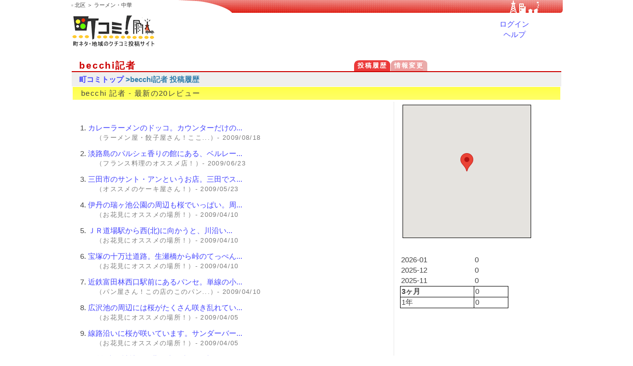

--- FILE ---
content_type: text/html; charset=UTF-8
request_url: https://news.town.co.jp/m052620/
body_size: 5172
content:
<!DOCTYPE html PUBLIC "-//W3C//DTD XHTML 1.0 Transitional//EN" "http://www.w3.org/TR/xhtml1/DTD/xhtml1-transitional.dtd">
<html xmlns="http://www.w3.org/1999/xhtml" lang="ja">
<head>
<meta name="viewport" content="width=device-width,initial-scale=1,maximum-scale=1,user-scalable=yes,viewport-fit=cover" />
<xmeta name="viewport" content="width=device-width,initial-scale=1.0,minimum-scale=1.0" />
<meta http-equiv="Content-Lnaguage" content="ja">
<meta http-equiv="Content-Type" content="text/html; charset=utf-8" />
<meta name="csrf-token" content="e65716577e2c72fe9180378ed12dada629c424757ac44ecd8ecbc0a5100fc230">
<link rel="preconnect dns-prefetch" href="https://googleads.g.doubleclick.net" crossorigin>
<title></title>
<link href="//www.town.co.jp/resources/css/bootstrap-cerulean.min.css" media="screen" rel="stylesheet" type="text/css" >
<link href="//www.town.co.jp/resources/css/town.css?20240212" media="screen" rel="stylesheet" type="text/css" >
<link href="//www.town.co.jp/resources/css/navDrawer.css" media="screen" rel="stylesheet" type="text/css" >
<link href="//www.town.co.jp/resources/css/rating.css" media="screen" rel="stylesheet" type="text/css" >
<link href="//www.town.co.jp/resources/css/common.css?20240202" media="screen" rel="stylesheet" type="text/css" >
<link href="//www.town.co.jp/resources/css/tailwind.css?20240202" media="screen" rel="stylesheet" type="text/css" >
<link rel="stylesheet" href="https://cdnjs.cloudflare.com/ajax/libs/font-awesome/6.2.1/css/all.min.css" integrity="sha512-MV7K8+y+gLIBoVD59lQIYicR65iaqukzvf/nwasF0nqhPay5w/9lJmVM2hMDcnK1OnMGCdVK+iQrJ7lzPJQd1w==" crossorigin="anonymous" referrerpolicy="no-referrer" />
<!--link href="/resources/css/login.css" rel="stylesheet" type="text/css" / -->
<!-- Google tag (gtag.js) -->
<script async src="https://www.googletagmanager.com/gtag/js?id=G-SBL90VT7ZH"></script>
<script>
  window.dataLayer = window.dataLayer || [];
  function gtag(){dataLayer.push(arguments);}
  gtag('js', new Date());

  gtag('config', 'G-SBL90VT7ZH');
</script>
<script src="/js/jquery-1.12.1.min.js"></script>
<script src="//www.town.co.jp/js/jquery.loadmask.js"></script>
<script src="/js/common.js?20240212"></script>
<script src="https://cdnjs.cloudflare.com/ajax/libs/font-awesome/6.2.1/js/all.min.js" integrity="sha512-rpLlll167T5LJHwp0waJCh3ZRf7pO6IT1+LZOhAyP6phAirwchClbTZV3iqL3BMrVxIYRbzGTpli4rfxsCK6Vw==" crossorigin="anonymous" referrerpolicy="no-referrer"></script>

</head>
<body id="rootbody" bgcolor="#ffffff">
<form method="post" name="form" id="form">
<div class="heading">
  <div class="headingTop">
          北区 ＞ ラーメン・中華
          </div>
  <div class="headingTitle">
    <div class="headingPadding"></div>
    <div class="headingLogo">
      <a href="//www.town.co.jp/"><img class="headerLogo" src="//www.town.co.jp/resources/img/logo_town.png" alt="町コミ！" border="0" /></a>
    </div>
    <div class="headingLink">
          <div class="mt-4"><a href="javascript:void(0)" onclick="location.href='//www.town.co.jp/Login/'">ログイン</a></div>
          <div class="pt-1.5 pb-9"><a href="//www.town.co.jp/Help/faq/" target="_blank">ヘルプ</a></div>
    </div>
  </div>
</div>
<div class="headerPadding"></div>


<div id="body">

 
<table border="0" cellpadding="0" cellspacing="0" width="990" align="center">
  <tr>
    <td class="title_redb" height="26" width="500"><h2>becchi記者</h2></td>
    <td class="title_redb" valign="bottom" width="400" align="left">
      <ul id="red_tab">
        <li class="on"><a href="#">投稿履歴</a></li>
                <li><a href="//www.town.co.jp/User/">情報変更</a></li>
      </ul>
    </td>
  </tr>
</table>
<table border="0" cellpadding="0" cellspacing="0" width="99%" align="center">
  <tr>
    <td colspan="3" class="bg_gray" height="29">
      <div class="atama15 bold">
        <h3><a href="//www.town.co.jp/">町コミトップ</a> &gt;becchi記者 投稿履歴</h3>
      </div>
    </td>
  </tr>
</table>

 
<div class="bg_yellow3">
  <div>
    <div><h2><span class="atama15">becchi 記者 - 最新の20レビュー</span></h2></div>
  </div>
</div>

<div class="waku_news_left float_left">

<style>
#articleMenu{
  display:none;
  position:fixed;
  width:150px;
  height:40px;
  border:1px solid #bbb;
  background-color:#fff;
  padding:10px;
  border-radius:5px;
}
div#articleMenu > ul > li{
  list-style-type:none;
  margin-left:-30px;
}
</style>

<script type="text/javascript">
var articleNumber=0;
var menuWidth=150;
var menuHeight=25;
function articleMenu(key, id, title, btn){
  var menu = document.getElementById('articleMenu');
  var clientRect = btn.getBoundingClientRect();
  var link=document.getElementById('menuId');
  articleNumber = (articleNumber==key) ? 0 : key;
  menu.style.top = clientRect.top+menuHeight+'px';
  menu.style.left = clientRect.left-menuWidth+clientRect.width + 'px';
  link.setAttribute('value', id);
  link.setAttribute('title', title);
  menu.style.display = (articleNumber>0) ? 'block' : 'none';
}
function deleteArticle(obj){
  console.log(obj);
  //var id=obj.value;
  var id = obj.getAttribute('value');
  var title = obj.getAttribute('title');
  // 削除Submit
  var targetId = document.getElementById('targetId');
  var f=document.getElementById('form');
  if(confirm('「'+title +'」を削除します。\nよろしいですか？')){
    f.mode.value='delete';
    f.targetId.value=id;
    f.submit();
  }
}
</script>


<div id="articleMenu">
  <ul>
    <li><a href="#" id="menuId" value="0" title="" onclick="deleteArticle(this);">この記事を削除</a></li>
  </ul>
</div>
<input type="hidden" name="mode" value="">
<input type="hidden" name="targetId" value="">

<iv d="body">
  <br />
<div class="line_news">
            <div class="user_revw">1.
              <a href="//news.town.co.jp/1250604986/">カレーラーメンのドッコ。カウンターだけの...</a>
                    <div style="float:right;">
                  </div>
        <div class="user_revw2">（ラーメン屋・餃子屋さん！ここ...）- 2009/08/18</div>
      </div>
          <div class="user_revw">2.
              <a href="//news.town.co.jp/51616/">淡路島のパルシェ香りの館にある、ベルレー...</a>
                    <div style="float:right;">
                  </div>
        <div class="user_revw2">（フランス料理のオススメ店！）- 2009/06/23</div>
      </div>
          <div class="user_revw">3.
              <a href="//news.town.co.jp/51277/">三田市のサント・アンというお店。三田でス...</a>
                    <div style="float:right;">
                  </div>
        <div class="user_revw2">（オススメのケーキ屋さん！）- 2009/05/23</div>
      </div>
          <div class="user_revw">4.
              <a href="//news.town.co.jp/50709/">伊丹の瑞ヶ池公園の周辺も桜でいっぱい。周...</a>
                    <div style="float:right;">
                  </div>
        <div class="user_revw2">（お花見にオススメの場所！）- 2009/04/10</div>
      </div>
          <div class="user_revw">5.
              <a href="//news.town.co.jp/50708/">ＪＲ道場駅から西(北)に向かうと、川沿い...</a>
                    <div style="float:right;">
                  </div>
        <div class="user_revw2">（お花見にオススメの場所！）- 2009/04/10</div>
      </div>
          <div class="user_revw">6.
              <a href="//news.town.co.jp/50707/">宝塚の十万辻道路。生瀬橋から峠のてっぺん...</a>
                    <div style="float:right;">
                  </div>
        <div class="user_revw2">（お花見にオススメの場所！）- 2009/04/10</div>
      </div>
          <div class="user_revw">7.
              <a href="//news.town.co.jp/50705/">近鉄富田林西口駅前にあるパンセ。単線の小...</a>
                    <div style="float:right;">
                  </div>
        <div class="user_revw2">（パン屋さん！この店のこのパン...）- 2009/04/10</div>
      </div>
          <div class="user_revw">8.
              <a href="//news.town.co.jp/50646/">広沢池の周辺には桜がたくさん咲き乱れてい...</a>
                    <div style="float:right;">
                  </div>
        <div class="user_revw2">（お花見にオススメの場所！）- 2009/04/05</div>
      </div>
          <div class="user_revw">9.
              <a href="//news.town.co.jp/50645/">線路沿いに桜が咲いています。サンダーバー...</a>
                    <div style="float:right;">
                  </div>
        <div class="user_revw2">（お花見にオススメの場所！）- 2009/04/05</div>
      </div>
          <div class="user_revw">10.
              <a href="//news.town.co.jp/50644/">阪急売布神社駅を北に少し歩いた池のほとり...</a>
                    <div style="float:right;">
                  </div>
        <div class="user_revw2">（お花見にオススメの場所！）- 2009/04/05</div>
      </div>
          <div class="user_revw">11.
              <a href="//news.town.co.jp/50643/">高槻の芥川沿いに桜が多く咲いています。上...</a>
                    <div style="float:right;">
                  </div>
        <div class="user_revw2">（お花見にオススメの場所！）- 2009/04/05</div>
      </div>
          <div class="user_revw">12.
              <a href="//news.town.co.jp/50401/">江坂の隠れ家的お店、EAST MARIN...</a>
                    <div style="float:right;">
                  </div>
        <div class="user_revw2">（「ランチ」のおいしい店！！）- 2009/03/16</div>
      </div>
          <div class="user_revw">13.
              <a href="//news.town.co.jp/50063/">阪神香櫨園駅すぐのgranfe（グランフ...</a>
                    <div style="float:right;">
                  </div>
        <div class="user_revw2">（パスタ屋さん、イタリアンのオ...）- 2009/02/09</div>
      </div>
          <div class="user_revw">14.
              <a href="//news.town.co.jp/49693/">阪急茨木市駅から阪急本通商店街を通り抜け...</a>
                    <div style="float:right;">
                  </div>
        <div class="user_revw2">（日帰りデートコース☆）- 2009/01/07</div>
      </div>
          <div class="user_revw">15.
              <a href="//news.town.co.jp/49492/">光のさんぽみち。宝塚南口駅、逆瀬川駅前の...</a>
                    <div style="float:right;">
                  </div>
        <div class="user_revw2">（日帰りデートコース☆）- 2008/12/15</div>
      </div>
          <div class="user_revw">16.
              <a href="//news.town.co.jp/49403/">吹田のDelice（デリス）というケーキ...</a>
                    <div style="float:right;">
                  </div>
        <div class="user_revw2">（オススメのケーキ屋さん！）- 2008/12/08</div>
      </div>
          <div class="user_revw">17.
              <a href="//news.town.co.jp/49401/">レーブドゥシェフ北六甲店。とてもオシャレ...</a>
                    <div style="float:right;">
                  </div>
        <div class="user_revw2">（オススメのケーキ屋さん！）- 2008/12/08</div>
      </div>
          <div class="user_revw">18.
              <a href="//news.town.co.jp/49304/">昭和９年に誕生の喫茶店、フランソア。河原...</a>
                    <div style="float:right;">
                  </div>
        <div class="user_revw2">（喫茶店・カフェ、自家焙煎のコ...）- 2008/12/01</div>
      </div>
          <div class="user_revw">19.
              <a href="//news.town.co.jp/49272/">国道162号線の九鬼ヶ坂峠はその名の通り...</a>
                    <div style="float:right;">
                  </div>
        <div class="user_revw2">（最高のドライブコース、車で行...）- 2008/11/28</div>
      </div>
          <div class="user_revw">20.
              <a href="//news.town.co.jp/49271/">阪急総持寺駅前のボン･シャルドン。駅前の...</a>
                    <div style="float:right;">
                  </div>
        <div class="user_revw2">（パン屋さん！この店のこのパン...）- 2008/11/28</div>
      </div>
      </div>


</div>

  <div id="nav-drawer" class="waku_left float_left">
  <input id="nav-input" type="checkbox" class="nav-unshown">
  <label id="nav-open" for="nav-input"><span></span></label>
  <label class="nav-unshown" id="nav-close" for="nav-input"></label>
  <div id="nav-content">

<div class="waku_news_right float_left">

  <div id="map" style="border: 1px solid rgb(0, 0, 0); width: 260px; height: 270px;"></div>
  <br />
  <br /> 
    <table border="1" summary="記事番号 1250604986 のAccess 数">
            <tr>
      <td style="width:149px;border=1px solid #000;padding:2px;">2026-01</td>
      <td style="width:69px;border=1px solid #000;padding:2px;">0</td>
    </tr>
                <tr>
      <td style="width:149px;border=1px solid #000;padding:2px;">2025-12</td>
      <td style="width:69px;border=1px solid #000;padding:2px;">0</td>
    </tr>
                <tr>
      <td style="width:149px;border=1px solid #000;padding:2px;">2025-11</td>
      <td style="width:69px;border=1px solid #000;padding:2px;">0</td>
    </tr>
                            <tr id="sum_3monthes">
      <td style="border:1px solid #000;padding:2px;"><strong>3ヶ月</strong></td>
      <td style="border:1px solid #000;padding:2px;">0</td>
    </tr>
    <tr id="sum_1year">
      <td style="border:1px solid #000;padding:2px;">1年</td>
      <td style="border:1px solid #000;padding:2px;">0</td>
    </tr>
  </table>
  
  
</div>
</div>
</div>

<br>


<script type="text/javascript" src="//maps.google.co.jp/maps/api/js?file=api&v=2.x&key=AIzaSyCixzXN7zwjxZunki7yJ587G8I62zCQKHM"></script>

<script type="text/javascript">

var map;
var geocoder;



function initialize() {
  var latlng = new google.maps.LatLng(34.69413018381446, 135.19329875707626);
  var mapOptions = {
    zoom: 16,
    mapTypeId: google.maps.MapTypeId.ROADMAP,
    center: latlng
  };
  var gmap = new google.maps.Map(document.getElementById('map'), mapOptions);
  var marker = new google.maps.Marker({
    map:gmap,
    position: latlng,
    title: ""
  });
  var infoWindow = new google.maps.InfoWindow({
    content: "becchi 記者",
    maxWidth:200
  });
  google.maps.event.addListener(marker, 'zoomend', function(){
    var zoom = map.getZoom();
    if(zoom < 11) map.setZoom(11);
  });
  //google.maps.event.addListener(marker, 'click', function(event){
  //  infoWindow.open(gmap, marker);
  //});



}


</script>

<script type="text/javascript">
function openPref(){
  var prl = document.getElementById("pref_list").style.display;
  if(prl == 'none'){
    document.getElementById("pref_list").style.display = 'block';
  } else {
    document.getElementById("pref_list").style.display = 'none';
  }
}

// onload
var rootBody = document.getElementById('rootbody');
//console.log(rootBody.onload);
rootBody.onload = function(){
  initialize();
}
</script>



<div class="clear-both"></div>
<div id="footer_body">
  <div class="more">
        <a href="//www.town.co.jp/Contact/" target="_blank">といあわせ</a>│
        <a href="//www.azzit.com/" target="_blank">会社案内</a>│
    <a href="//www.town.co.jp/Kiyaku/" target="_blank">利用規約</a>│
    <a href="//www.town.co.jp/CommerceDisclosure/" target="_blank">特定商取引法に基づく表記</a>
  </div>
  <div class="flex justify-center">
    <img class="min-w-4" src="//www.town.co.jp/resources/img/bus_ss.gif" alt="sary_s" />
    <nobr class="text-2xl">不適切なご意見・文字化けなどを見つけたら<wbr> →<a href="//www.town.co.jp/Contact/">管理まで</a></nobr>
  </div>
  <div><img id="footerImage" class="m-0-auto" src="//www.town.co.jp/resources/img/line_s.gif" alt="footer" /></div>
  <div class="copyright">
    <nobr>Copyright &copy; 2006-2026 Azzit Inc.<wbr> All rights reserved.<nobr>
    <div class="version">町コミ！ - Version 4.1.0</div>
  </div>
</div>
<!-- Global site tag (gtag.js) - Google Analytics -->
<script async src="https://www.googletagmanager.com/gtag/js?id=UA-4949160-5"></script>
<script>
  window.dataLayer = window.dataLayer || [];
  function gtag(){dataLayer.push(arguments);}
  gtag('js', new Date());

  gtag('config', 'UA-4949160-5');
</script>



</form>
</body>
</html>



--- FILE ---
content_type: text/css
request_url: https://www.town.co.jp/resources/css/common.css?20240202
body_size: 597
content:
.error{
  color:#FF0000;
  font-weight:bold;
  padding:0px;
  margin:0px;
}

#glayer_img {
  position: fixed!important;
  position: absolute;
  top:0;
  left:0;
  width:100%;
  height:100%;
  z-index:100;
  background-color:#1F1F1F;
  -moz-opacity: 0.65;
  opacity:.65;
  filter: alpha(opacity=65);
}

/* use png */
#glayer {
  position: fixed!important;
  position: absolute;
  top:0;
  left:0;
  width:100%;
  height:100%;
  z-index:100;
  background-image: url(glayer.png);
}
* html #glayer {
  background-image: none;
  filter: progid:DXImageTransform.Microsoft.AlphaImageLoader(src="glayer.png", sizingMethod="scale");
}

.debug{
  border:2px dashed #f00;
}




/* font-size:14px */
.m-0-auto{
  margin:0 auto;
}
.w-19/20{
  width:95%;
}
/* 308px */
.w-88{
  width:22rem;
}
.max-w-88{
  max-width:22rem;
}
/* 406px */
.w-116{
  width:29rem;
}
/* 420px */
.w-120{
  width:30rem;
}
/* 476px */
.w-136{
  width:34rem;
}
/* 520px */
.w-150{
  width:37.5rem;
}
/* 602px */
.w-175{
  width:43rem;
}
.max-w-175{
  max-width:43rem;
}
/* 616px */
.w-176{
  width:44rem;
}
.max-w-176{
  max-width:44rem;
}
/* 630px */
.max-w-180{
  max-width:45rem;
}
/* 786px */
.w-224{
  width:56rem;
}
.max-w-224{
  max-width:56rem;
}
/* 840px */
.max-w-240{
  max-width:60rem;
}
/* 900px*/
.w-256{
  width:64rem;
}
.max-w-256{
  max-width:64rem;
}
/* 1200px */
.max-w-344{
  max-width:86rem;
}
/* 350px */
.h-100{
  height:25rem;
}
.border-color-fdd{
  border-color: #fdd;
}
.border-color-c00{
  border-color: #c00;
}





--- FILE ---
content_type: text/javascript
request_url: https://news.town.co.jp/js/common.js?20240212
body_size: 1663
content:
function openPref(){
  var prl = document.getElementById("pref_list").style.display;

  if (prl == 'none'){
      document.getElementById("pref_list").style.display = 'block';
  } else {
      document.getElementById("pref_list").style.display = 'none';
  }
}
function loadTheme(obj){
  $('#themeCode')[0].options.length = 0;
  var value = obj.options[obj.selectedIndex].value;
  //console.log(value);
  if(value==""){
    return false;
  }

  $.ajax({
    type: "POST",
    url: "/ac.php",
    data: "ac=3&news_cat_genre_code="+value,
    success: function(html){
    //console.log(html);
    document.getElementById('themeCode').innerHTML="";
    $('#themeCode').append(html);
    }
  });
}

function confirmPost(server){
  var $el=$('input[type=file]');
  if(document.getElementById('genreCode').value==""){
    alert('ジャンルを選択してください');
    return;
  }
  if(document.getElementById('themeCode').value==""){
    alert('テーマを選択してください');
    return;
  }
  if(document.getElementById('comment').value==""){
    alert('コメントを入力してください');
    return;
  }
  if($el.val()!=""){
    // uploadFile
    $('#content').mask("Waiting...");
    $('#imageC').html('');
    var fd = new FormData($('#upload-form').get(0));
    $ajax({
      url: '/upload/',
      type: 'POST',
      data: fd,
      async: false,
      processData: false,
      contentType: false,
    }).
    done(function(data){
      if(data!='f'){
        $('#imageC').html('<img src="//'+server+'/tmp/'+data+'" width="60">');
        $('#img').val(data);
      }
    });
    $('#content').unmask();
  }
  $('#newsCatGenreCodeC').html($('#newsCatGenreCode option:selected').text());
  $('#newsCatThemeCodeC').html($('#newsCatThemeCode option:selected').text());
  $('#commentC').html($('#comment').val().replace(/\n/g, "<br />"));
  $('#linkC').html($('#link').val());
  $('div#commentForm').hide();
  $('div#confirmForm').show();
}
function savePost(){
  $('#comment').mask("Waiting...");
  var res = document.getElementById('newsCatGenreCode').value.split('_');
  var newsCatGeneralCode = res[0];
  var newsCatGenreCode = res[1];
  var newsCatThemeCode = document.getElementById('newsCatThemeCode').value;
  var comment = encodeURIComponent($.trim($("#comment").val()));
  var link = document.getElementById("link").value;
  var img="&img="+$("#img").val();
  var latitude="&lat="+$("#latitude").val();
  var longitude="&lon="+$("#longitude").val();
  var zoom=+"&zoom="+$("#zoom").val();

  $.ajax({
    type: 'POST',
    url: '/ac/sp/',
    async: false,
    data : "ac=4&generalCode="+newsCatGeneralCode+"&newsCatGenreCode="+newsCatGenreCode+"&newsCatThemeCode="+newsCatThemeCode+"&comment="+comment+"&link="+link+"&img="+img+"&lat="+latitude+"&lon="+longitude+"&zoom="+zoom,
    success: function(html){

    }
  });
  $('#comment').unmask();
}
function showWriteField(server, funcName){
  acLoginCheck(server, funcName);
}
function showWriteField_cc(server, zz){
  console.log(server);
  $.ajax({
    type: 'POST',
    url: server+'/ac/loginCheck/',
    async: false,
    sccess: function(data){
      console.log(data);
      if(data=='f'){
        window.location=server+"/Login/"
        //window.location="//"+server+"/?b="+document.location;
        //console.log("//"+server+"/?b="+document.location);
      }
    },
    error: function(err, text, message){
      console.log(err);
      console.log(text);
      console.log(message);
    }
  });
  $('div#commentForm').show();
  $('div#zoomInMap').hide();
}
function hideWriteField(){
  $('div#commentForm').show();
  $('div#confirmForm').hide();
}

function uploadTempPicture(server){
  var f=document.getElementById("form");
  var orgTarget = f.target;
  var orgAction = f.action;
  f.method='POST';
  f.target='tempPictureFrame'
  f.action='//' + server + '/ac/uploadTempPicture/';
  f.submit();
  f.target=orgTarget;
  f.action=orgAction;
  return;
}

function bc(sv,id,pos){
  $.ajax({
    type:'POST',
    url:'//'+sv+'/bc/cl/',
    async:false,
    xhrFields: {
      withCredentials: true
    },
    data:"id="+id+"&pos="+pos,
    success:function(data){
      func(data);
    }
  });
}



// 検索
function search(url){
  var f=document.getElementById('form');
  f.mode.value='search';
  f.action=url;
  f.submit();
}

function commonSubmit(mode){
  var f=document.getElementById('form');
  f.mode.value=mode;
  f.submit();
  return;
}
function remind(){
  return commonSubmit('remind');
}
function resetPass(){
  return commonSubmit('resetPass');
}
// 業者ログイン
function businessLogin(){
  return commonSubmit('businessLogin');
}
function businessRegist(){
  return commonSubmit('businessRegist');
}
function businessConfirm(){
  return commonSubmit('businessConfirm');
}
function businessRequest(){
  return commonSubmit('businessRequest');
}
function changePref(url){
  window.location=url
}



